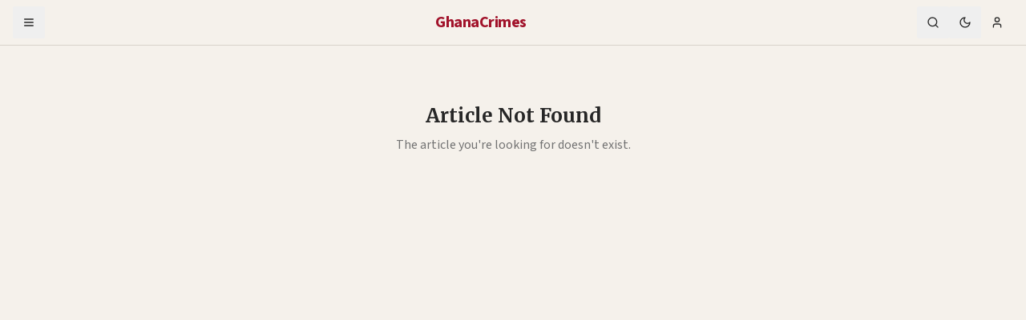

--- FILE ---
content_type: text/html; charset=utf-8
request_url: https://ghanacrimes.com/tag/excavator-operator/
body_size: 854
content:
<!doctype html>
<html lang="en">
  <head>
    <meta charset="UTF-8" />
    <meta name="viewport" content="width=device-width, initial-scale=1.0" />
    <title>GhanaCrimes - Ghana Crime News & Reports</title>
    <meta name="description" content="Stay informed with the latest crime news, police reports, court cases, and crime statistics from Ghana. Comprehensive coverage of violent crime, fraud, cybercrime, and more." />
    <meta name="author" content="GhanaCrimes" />

    <meta property="og:title" content="GhanaCrimes - Ghana Crime News & Reports" />
    <meta property="og:description" content="Stay informed with the latest crime news, police reports, court cases, and crime statistics from Ghana." />
    <meta property="og:type" content="website" />
    <meta property="og:image" content="https://pub-bb2e103a32db4e198524a2e9ed8f35b4.r2.dev/d20bab79-e871-4848-aedc-97058f68b2c0/id-preview-7b3c87ee--b251cf80-a7e6-416b-be7b-730f17b9ee21.lovable.app-1768480303858.png" />

    <meta name="twitter:card" content="summary_large_image" />
    <meta name="twitter:site" content="@GhanaCrimes" />
    <meta name="twitter:image" content="https://pub-bb2e103a32db4e198524a2e9ed8f35b4.r2.dev/d20bab79-e871-4848-aedc-97058f68b2c0/id-preview-7b3c87ee--b251cf80-a7e6-416b-be7b-730f17b9ee21.lovable.app-1768480303858.png" />
    
    <link rel="canonical" href="https://ghanacrimes.lovable.app/" />
    <script type="module" crossorigin src="/assets/index-Ck45gxJK.js"></script>
    <link rel="stylesheet" crossorigin href="/assets/index-PtNmuYI_.css">
  <script defer src="https://ghanacrimes.com/~flock.js" data-proxy-url="https://ghanacrimes.com/~api/analytics"></script></head>

  <body>
    <div id="root"></div>
  </body>
</html>
